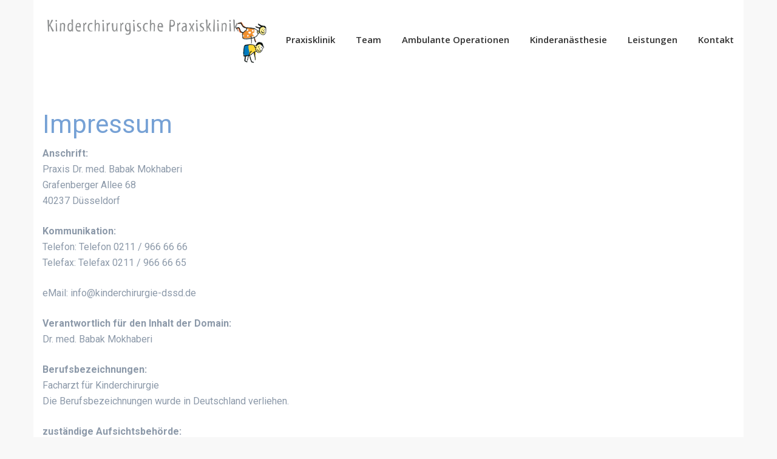

--- FILE ---
content_type: text/html; charset=UTF-8
request_url: http://kinderchirurgie-dssd.de/impressum/
body_size: 10659
content:
<!DOCTYPE html>
<!--[if IE 7]>
<html class="ie ie7" lang="de-DE">
<![endif]-->
<!--[if IE 8]>
<html class="ie ie8" lang="de-DE">
<![endif]-->
<!--[if !(IE 7) | !(IE 8)  ]><!-->
<html lang="de-DE">
<!--<![endif]-->
<head>
	<meta charset="UTF-8"/>
	<meta name="viewport" content="width=device-width, initial-scale=1">
	<!--[if IE]>
	<link rel="stylesheet" type="text/css" href="/all-ie-only.css">
	<![endif]-->
		<link rel="shortcut icon"
	href="http://kinderchirurgie-dssd.de/wp-content/uploads/fav.jpg"/><!-- favicon -->
		<link rel="profile" href="http://gmpg.org/xfn/11"/>
	<link rel="pingback" href="http://kinderchirurgie-dssd.de/xmlrpc.php"/>
		<!--[if lt IE 9]>
	<script src="http://kinderchirurgie-dssd.de/wp-content/themes/imedica/js/html5.js" type="text/javascript"></script>
	<![endif]-->
		<title>Impressum &#8211; Kinderchirurgie Düsseldorf</title>
<script type="text/javascript">var ajaxurl = "http://kinderchirurgie-dssd.de/wp-admin/admin-ajax.php"
var ajax_nonce = "5b42a7bdcd"</script><link rel="alternate" type="application/rss+xml" title="Kinderchirurgie Düsseldorf &raquo; Feed" href="http://kinderchirurgie-dssd.de/feed/" />
<link rel="alternate" type="application/rss+xml" title="Kinderchirurgie Düsseldorf &raquo; Kommentar-Feed" href="http://kinderchirurgie-dssd.de/comments/feed/" />
		<script type="text/javascript">
			window._wpemojiSettings = {"baseUrl":"https:\/\/s.w.org\/images\/core\/emoji\/72x72\/","ext":".png","source":{"concatemoji":"http:\/\/kinderchirurgie-dssd.de\/wp-includes\/js\/wp-emoji-release.min.js?ver=4.4.34"}};
			!function(e,n,t){var a;function i(e){var t=n.createElement("canvas"),a=t.getContext&&t.getContext("2d"),i=String.fromCharCode;return!(!a||!a.fillText)&&(a.textBaseline="top",a.font="600 32px Arial","flag"===e?(a.fillText(i(55356,56806,55356,56826),0,0),3e3<t.toDataURL().length):"diversity"===e?(a.fillText(i(55356,57221),0,0),t=a.getImageData(16,16,1,1).data,a.fillText(i(55356,57221,55356,57343),0,0),(t=a.getImageData(16,16,1,1).data)[0],t[1],t[2],t[3],!0):("simple"===e?a.fillText(i(55357,56835),0,0):a.fillText(i(55356,57135),0,0),0!==a.getImageData(16,16,1,1).data[0]))}function o(e){var t=n.createElement("script");t.src=e,t.type="text/javascript",n.getElementsByTagName("head")[0].appendChild(t)}t.supports={simple:i("simple"),flag:i("flag"),unicode8:i("unicode8"),diversity:i("diversity")},t.DOMReady=!1,t.readyCallback=function(){t.DOMReady=!0},t.supports.simple&&t.supports.flag&&t.supports.unicode8&&t.supports.diversity||(a=function(){t.readyCallback()},n.addEventListener?(n.addEventListener("DOMContentLoaded",a,!1),e.addEventListener("load",a,!1)):(e.attachEvent("onload",a),n.attachEvent("onreadystatechange",function(){"complete"===n.readyState&&t.readyCallback()})),(a=t.source||{}).concatemoji?o(a.concatemoji):a.wpemoji&&a.twemoji&&(o(a.twemoji),o(a.wpemoji)))}(window,document,window._wpemojiSettings);
		</script>
		<style type="text/css">
img.wp-smiley,
img.emoji {
	display: inline !important;
	border: none !important;
	box-shadow: none !important;
	height: 1em !important;
	width: 1em !important;
	margin: 0 .07em !important;
	vertical-align: -0.1em !important;
	background: none !important;
	padding: 0 !important;
}
</style>
<link rel='stylesheet' id='contact-form-7-css'  href='http://kinderchirurgie-dssd.de/wp-content/plugins/contact-form-7/includes/css/styles.css?ver=4.4.1' type='text/css' media='all' />
<link rel='stylesheet' id='rs-plugin-settings-css'  href='http://kinderchirurgie-dssd.de/wp-content/plugins/revslider/public/assets/css/settings.css?ver=5.1' type='text/css' media='all' />
<style id='rs-plugin-settings-inline-css' type='text/css'>
.tp-caption a{color:#ff7302;text-shadow:none;-webkit-transition:all 0.2s ease-out;-moz-transition:all 0.2s ease-out;-o-transition:all 0.2s ease-out;-ms-transition:all 0.2s ease-out}.tp-caption a:hover{color:#ffa902}.largeredbtn{font-family:"Raleway",sans-serif;font-weight:900; font-size:16px;line-height:60px;color:#fff !important;text-decoration:none;padding-left:40px;padding-right:80px;padding-top:22px;padding-bottom:22px;background:rgb(234,91,31); background:-moz-linear-gradient(top,rgba(234,91,31,1) 0%,rgba(227,58,12,1) 100%); background:-webkit-gradient(linear,left top,left bottom,color-stop(0%,rgba(234,91,31,1)),color-stop(100%,rgba(227,58,12,1))); background:-webkit-linear-gradient(top,rgba(234,91,31,1) 0%,rgba(227,58,12,1) 100%); background:-o-linear-gradient(top,rgba(234,91,31,1) 0%,rgba(227,58,12,1) 100%); background:-ms-linear-gradient(top,rgba(234,91,31,1) 0%,rgba(227,58,12,1) 100%); background:linear-gradient(to bottom,rgba(234,91,31,1) 0%,rgba(227,58,12,1) 100%); filter:progid:DXImageTransform.Microsoft.gradient( startColorstr='#ea5b1f',endColorstr='#e33a0c',GradientType=0 )}.largeredbtn:hover{background:rgb(227,58,12); background:-moz-linear-gradient(top,rgba(227,58,12,1) 0%,rgba(234,91,31,1) 100%); background:-webkit-gradient(linear,left top,left bottom,color-stop(0%,rgba(227,58,12,1)),color-stop(100%,rgba(234,91,31,1))); background:-webkit-linear-gradient(top,rgba(227,58,12,1) 0%,rgba(234,91,31,1) 100%); background:-o-linear-gradient(top,rgba(227,58,12,1) 0%,rgba(234,91,31,1) 100%); background:-ms-linear-gradient(top,rgba(227,58,12,1) 0%,rgba(234,91,31,1) 100%); background:linear-gradient(to bottom,rgba(227,58,12,1) 0%,rgba(234,91,31,1) 100%); filter:progid:DXImageTransform.Microsoft.gradient( startColorstr='#e33a0c',endColorstr='#ea5b1f',GradientType=0 )}.fullrounded img{-webkit-border-radius:400px;-moz-border-radius:400px;border-radius:400px}.tp-caption a{color:#ff7302;text-shadow:none;-webkit-transition:all 0.2s ease-out;-moz-transition:all 0.2s ease-out;-o-transition:all 0.2s ease-out;-ms-transition:all 0.2s ease-out}.tp-caption a:hover{color:#ffa902}.slider-txt{padding:5px 20px !important;  background-color:rgb(255,130,46) !important;  border-radius:5px !important}.wtchnow{border-radius:35px ; padding:12px 35px ; cursor:pointer !important;  background-color:#46E5F2 !important; font-size:22px ;  line-height:33px ;  font-weight:800; font-family:Lato !important; text-align:center;color:#fff }.wtchnow:hover{background-color:#44CDD8 !important}.tp-caption a{color:#ff7302;text-shadow:none;-webkit-transition:all 0.2s ease-out;-moz-transition:all 0.2s ease-out;-o-transition:all 0.2s ease-out;-ms-transition:all 0.2s ease-out}.tp-caption a:hover{color:#ffa902}.tp-caption a:hover{color:#ffa902}.tp-caption a{color:#ff7302;text-shadow:none;-webkit-transition:all 0.2s ease-out;-moz-transition:all 0.2s ease-out;-o-transition:all 0.2s ease-out;-ms-transition:all 0.2s ease-out}.tp-caption a:hover{color:#ffa902}.tp-caption a{color:#ff7302;text-shadow:none;-webkit-transition:all 0.2s ease-out;-moz-transition:all 0.2s ease-out;-o-transition:all 0.2s ease-out;-ms-transition:all 0.2s ease-out}.tp-caption a:hover{color:#ffa902}.itly{font-style:italic !important}
</style>
<link rel='stylesheet' id='timetable_sf_style-css'  href='http://kinderchirurgie-dssd.de/wp-content/plugins/timetable/style/superfish.css?ver=4.4.34' type='text/css' media='all' />
<link rel='stylesheet' id='timetable_style-css'  href='http://kinderchirurgie-dssd.de/wp-content/plugins/timetable/style/style.css?ver=4.4.34' type='text/css' media='all' />
<link rel='stylesheet' id='timetable_event_template-css'  href='http://kinderchirurgie-dssd.de/wp-content/plugins/timetable/style/event_template.css?ver=4.4.34' type='text/css' media='all' />
<link rel='stylesheet' id='timetable_responsive_style-css'  href='http://kinderchirurgie-dssd.de/wp-content/plugins/timetable/style/responsive.css?ver=4.4.34' type='text/css' media='all' />
<link rel='stylesheet' id='timetable_font_lato-css'  href='//fonts.googleapis.com/css?family=Lato%3A400%2C700&#038;ver=4.4.34' type='text/css' media='all' />
<link rel='stylesheet' id='imedica-dynamic-style-css'  href='http://kinderchirurgie-dssd.de/wp-content/themes/imedica/css/dynamic/imedica-dynamic-style.css?ver=4.4.34' type='text/css' media='all' />
<link rel='stylesheet' id='bsf-Defaults-css'  href='http://kinderchirurgie-dssd.de/wp-content/uploads/smile_fonts/Defaults/Defaults.css?ver=4.4.34' type='text/css' media='all' />
<link rel='stylesheet' id='style-css'  href='http://kinderchirurgie-dssd.de/wp-content/themes/imedica/style.css' type='text/css' media='all' />
<link rel='stylesheet' id='js_composer_front-css'  href='http://kinderchirurgie-dssd.de/wp-content/plugins/js_composer/assets/css/js_composer.min.css?ver=4.9.2' type='text/css' media='all' />
<link rel='stylesheet' id='redux-google-fonts-imedica_opts-css'  href='http://fonts.googleapis.com/css?family=Amatic+SC%3A400%2C700%7COpen+Sans%3A300%2C400%2C600%2C700%2C800%2C300italic%2C400italic%2C600italic%2C700italic%2C800italic%7CRoboto%3A100%2C300%2C400%2C500%2C700%2C900%2C100italic%2C300italic%2C400italic%2C500italic%2C700italic%2C900italic%7CSource+Sans+Pro%3A200%2C300%2C400%2C600%2C700%2C900%2C200italic%2C300italic%2C400italic%2C600italic%2C700italic%2C900italic&#038;ver=4.4.34' type='text/css' media='all' />
<style type='text/css' id='imedica-transparent-header-css'>
	.transparent_header ul.imd-contact-info li a,.transparent_header ul.top-social-link li a,.transparent_header ul.nav-menu > li a, 
	.transparent_header .navbar-static-top .imd-contact-info-wrap a.top-contact-info,.transparent_header .navbar-static-top ul.nav-menu li a,.transparent_header top-custom-html, .transparent_header .top-custom-html p,.transparent_header .site-navigation .current_page_item>a,.transparent_header ul.nav-menu li a {color: ;}
	.transparent_header #primary-navigation ul.nav-menu li.current_page_item>a:after {background : }.imedica_sticky_header .navbar-inverse.header-fixed { background: rgba(0,0,0,1);} .imedica_sticky_header .navbar-inverse.header-fixed a {    color: ;} .container,.imedica-row{ width: 1170px !important; max-width: 100% !important; } .kopf{    top: -50px; position: relative;}
h1,h2,h3,h4,h5,strong{    color: #76A1D5;}
.wpb_text_column .wpb_wrapper {
    padding: 0 25px;
}
.wpb_revslider_element {margin-bottom:0;}

ul.imd-social-menu li.search {display:none!important;}

@media screen and (max-width: 1200px)
{
ul.nav-menu li a {font-size: 13px;}
}

@media screen and (max-width: 900px)
{
ul.nav-menu li a {font-size: 11px;}
}

@media screen and (min-width: 768px) and (max-width: 991px)
{
.imd-box-layout .imedica-footer-area .imedica-row .imedica-container .imd-footer:nth-child(2){
display:none;
}
}</style>
<script type='text/javascript' src='http://kinderchirurgie-dssd.de/wp-includes/js/jquery/jquery.js?ver=1.11.3'></script>
<script type='text/javascript' src='http://kinderchirurgie-dssd.de/wp-includes/js/jquery/jquery-migrate.min.js?ver=1.2.1'></script>
<script type='text/javascript' src='http://kinderchirurgie-dssd.de/wp-content/plugins/revslider/public/assets/js/jquery.themepunch.tools.min.js?ver=5.1'></script>
<script type='text/javascript' src='http://kinderchirurgie-dssd.de/wp-content/plugins/revslider/public/assets/js/jquery.themepunch.revolution.min.js?ver=5.1'></script>
<script type='text/javascript' src='http://kinderchirurgie-dssd.de/wp-content/plugins/Ultimate_VC_Addons/assets/min-js/ultimate-params.min.js?ver=3.15.1'></script>
<script type='text/javascript' src='http://kinderchirurgie-dssd.de/wp-content/plugins/Ultimate_VC_Addons/modules/../assets/min-js/slick.min.js?ver=3.15.1'></script>
<script type='text/javascript' src='http://kinderchirurgie-dssd.de/wp-content/themes/imedica/js/appear.js'></script>
<script type='text/javascript' src='http://kinderchirurgie-dssd.de/wp-content/themes/imedica/vc_templates/js/jquery.bxslider.min.js?ver=4.4.34'></script>
<link rel='https://api.w.org/' href='http://kinderchirurgie-dssd.de/wp-json/' />
<link rel="EditURI" type="application/rsd+xml" title="RSD" href="http://kinderchirurgie-dssd.de/xmlrpc.php?rsd" />
<link rel="wlwmanifest" type="application/wlwmanifest+xml" href="http://kinderchirurgie-dssd.de/wp-includes/wlwmanifest.xml" /> 
<meta name="generator" content="WordPress 4.4.34" />
<link rel="canonical" href="http://kinderchirurgie-dssd.de/impressum/" />
<link rel='shortlink' href='http://kinderchirurgie-dssd.de/?p=1803' />
<link rel="alternate" type="application/json+oembed" href="http://kinderchirurgie-dssd.de/wp-json/oembed/1.0/embed?url=http%3A%2F%2Fkinderchirurgie-dssd.de%2Fimpressum%2F" />
<link rel="alternate" type="text/xml+oembed" href="http://kinderchirurgie-dssd.de/wp-json/oembed/1.0/embed?url=http%3A%2F%2Fkinderchirurgie-dssd.de%2Fimpressum%2F&#038;format=xml" />
		<style type="text/css">.recentcomments a{display:inline !important;padding:0 !important;margin:0 !important;}</style>
		<meta name="generator" content="Powered by Visual Composer - drag and drop page builder for WordPress."/>
<!--[if lte IE 9]><link rel="stylesheet" type="text/css" href="http://kinderchirurgie-dssd.de/wp-content/plugins/js_composer/assets/css/vc_lte_ie9.min.css" media="screen"><![endif]--><!--[if IE  8]><link rel="stylesheet" type="text/css" href="http://kinderchirurgie-dssd.de/wp-content/plugins/js_composer/assets/css/vc-ie8.min.css" media="screen"><![endif]--><meta name="generator" content="Powered by Slider Revolution 5.1 - responsive, Mobile-Friendly Slider Plugin for WordPress with comfortable drag and drop interface." />
<noscript><style type="text/css"> .wpb_animate_when_almost_visible { opacity: 1; }</style></noscript></head>
<body class="page page-id-1803 page-template-default imedica_appear_animation imedica_margin_fix wpb-js-composer js-comp-ver-4.9.2 vc_responsive">
			<div id="page" class="container imd-box-layout" style="width:1170px;">
			<!-- Fixed navbar -->
	<header class="site-header-main">
		<!-- blog-masthead -->
<div class="row navbar-inverse1 navbar-fixed-top1 header-default" role="navigation">
	<div class="imedica-row">
		<div class="container imedica-container">
			<div class="header-main col-lg-12 col-md-12 col-sm-12">
				<div class="site-heading col-lg-4 col-md-4 col-sm-3 col-xs-4">
					<div class="site-title">
																					<h1 class="hide">Kinderchirurgie Düsseldorf</h1> 
														<a class="site-logo-img" href="http://kinderchirurgie-dssd.de/"
								title="Kinderchirurgie Düsseldorf" rel="home"><img
								src="http://kinderchirurgie-dssd.de/wp-content/uploads/Logo-Schrift.png"
								alt="Kinderchirurgie Düsseldorf"/></a>
												</div>
				</div>
				<div class="imd-mobile-menu-buttos col-sm-8 col-xs-8">
										<!-- social button -->
											<div class="imd-button-wrap">
							<button class="menu-toggle-imd-top-social icon-rocket">
								<i class="fa fa-phone" ></i>
							</button>
						</div>
					
					<!-- main menu toggle -->
					<div class="imd-button-wrap">
						<button class="menu-toggle">
							<i class="fa fa-bars" ></i>
						</button>
					</div>
				</div>
				<!-- top mobile social menu -->
				
									<div class="row imd-mobile-social-menu">
						<ul class="imd-social-menu">
															<li class="imd-phno">
									<div class="imd-social-icon-wrap"><i class="fa fa-phone"></i></div>
									<a href="tel:0211 / 966 66 66"
										class="top-contact-info">0211 / 966 66 66</a></li>
																																						<li class="imd-email-id">
											<div class="imd-social-icon-wrap"><i class="fa fa-envelope-o"></i></div>
											<a href="mailto:i&#110;%66%6f&#64;k%69%6e&#100;&#101;&#114;c%68%69ru%72g&#105;&#101;-&#100;&#115;%73&#100;.d%65"
												class="top-contact-info">&#105;&#110;f&#111;&#64;&#107;&#105;nd&#101;&#114;c&#104;&#105;&#114;&#117;&#114;gi&#101;&#45;&#100;&#115;s&#100;.d&#101;</a></li>
																																																																									<li class="search">
																		<div class="imd-social-icon-wrap"><i class="fa fa-search"></i></div>
																		<form class="search" action="http://kinderchirurgie-dssd.de/" method="get">
	<fieldset>
		<span class="text"><input name="s" class="imd-search" type="text" value=""
		                          placeholder="Search ..."/></span>
		<button class="button search-submit"><i class="fa fa-search"></i></button>
	</fieldset>
</form>																	</li>
																																	</ul>
															</div>
																		<!-- top menu mobile -->
				<div class="row mobile-top-menu">
										<nav id="primary-navigation" class="site-navigation primary-navigation col-md-8 col-lg-8 col-sm-9"
					     role="navigation">
					     <div class="menu-primary-container"><ul id="menu-primary" class="nav-menu"><li id="menu-item-1597" class="menu-item menu-item-type-post_type menu-item-object-page menu-item-1597"><a href="http://kinderchirurgie-dssd.de/praxisklinik/" >Praxisklinik</a></li>
<li id="menu-item-1598" class="menu-item menu-item-type-post_type menu-item-object-page menu-item-1598"><a href="http://kinderchirurgie-dssd.de/team/" >Team</a></li>
<li id="menu-item-1616" class="menu-item menu-item-type-post_type menu-item-object-page menu-item-1616"><a href="http://kinderchirurgie-dssd.de/ambulante-operationen/" >Ambulante Operationen</a></li>
<li id="menu-item-1601" class="menu-item menu-item-type-post_type menu-item-object-page menu-item-1601"><a href="http://kinderchirurgie-dssd.de/kinderanaesthesie/" >Kinderanästhesie</a></li>
<li id="menu-item-1603" class="menu-item menu-item-type-post_type menu-item-object-page menu-item-1603"><a href="http://kinderchirurgie-dssd.de/leistungen/" >Leistungen</a></li>
<li id="menu-item-1604" class="menu-item menu-item-type-post_type menu-item-object-page menu-item-1604"><a href="http://kinderchirurgie-dssd.de/kontakt/" >Kontakt</a></li>
</ul></div>					</nav>
				</div>
				<!-- mobile-top-menu -->
			</div>
		</div>
		<!-- row -->
	</div>
</div>
				</header>
				<div class="theme-showcase" role="main">
					<div class="">
	<div class="imedica-row">
	<div class="container imedica-container">
				<div id="primary" class="site-content col-xs-12 col-sm-12 col-md-12 col-lg-12 full"
		     style="">
			<div id="content" role="main">
									<article id="post-1803" class="post-1803 page type-page status-publish hentry">
	<header class="entry-header">
								</header>
	<div class="entry-content">
		<h1>Impressum</h1>
<p><b>Anschrift: </b><br />
Praxis Dr. med. Babak Mokhaberi<br />
Grafenberger Allee 68<br />
40237 Düsseldorf</p>
<p><b>Kommunikation: </b><br />
Telefon: Telefon 0211 / 966 66 66<br />
Telefax: Telefax 0211 / 966 66 65</p>
<p>eMail: info@kinderchirurgie-dssd.de</p>
<p><b>Verantwortlich für den Inhalt der Domain: </b><br />
Dr. med. Babak Mokhaberi</p>
<p><b>Berufsbezeichnungen:</b><br />
Facharzt für Kinderchirurgie<br />
Die Berufsbezeichnungen wurde in Deutschland verliehen.</p>
<p><b>zuständige Aufsichtsbehörde: </b><br />
zuständige Ärztekammer:<br />
Ärztekammer Nordrhein</p>
<p><b>Disclaimer:</b> Auf Inhalte der Webseiten, auf die evtl. von meinen Seiten aus hingewiesen oder verlinkt wird, habe ich keinen Einfluss und kann daher auch für deren Inhalt keine Verantwortung übernehmen.</p>
			</div>
	<!-- .entry-content -->
	<footer class="entry-meta">
		<div class="imedica-row">
					</div>
	</footer>
	<!-- .entry-meta -->
</article><!-- #post -->
												</div>
			<!-- #content -->
		</div>
		<!-- #primary -->
			</div>
	<!-- </div> -->
	<!-- second container primary -->
</div>
<!-- .row -->
</div>
<!-- .container -->
</div>
<!-- .theme-showcase -->
<!-- #main .wrapper -->
<footer id="colophon" class="site-footer" role="contentinfo">
	<div class="footerpadding"></div>
	
	
		<div class="row imedica-footer-area">
			<div class="imedica-row widget-area">
				<div class="container imedica-container">
					<div class="col-lg-4 col-md-4 col-sm-6 col-xs-12 imd-footer"><aside id="imd_address-widget-2" class="widget imd_address"><h3 class="widget-title">Adresse</h3>		<div class="address clearfix">
			<address class="widget-address">
									<div class="col-xs-12 no-pad"><span class="icon-wrap col-sm-1"><i
								class="fa fa-globe address-icons"></i></span><span
							class="address-meta col-sm-11">Dr.med Babak Mokhaberi <br />
Grafenberger Allee 68<br />
D-40237 Düsseldorf <br />
 </span></div>    									<div class="col-xs-12 no-pad"><span class="icon-wrap col-sm-1"><i
								class="fa fa-phone address-icons"></i></span><span
							class="address-meta col-sm-11"><a href="tel:+02119666666" >0211 / 966 66 66 </a></span></div>    									<div class="col-xs-12 no-pad"><span class="icon-wrap col-sm-1"><i
								class="fa fa-file address-icons"></i></span><span
							class="address-meta col-sm-11">0211 / 966 66 65</span></div>    									<div class="col-xs-12 no-pad"><span class="icon-wrap col-sm-1"><i
								class="fa fa-envelope address-icons"></i></span><span
							class="address-meta col-sm-11"><a href="mailto:&#105;n&#102;&#111;&#64;ki&#110;&#100;e&#114;c&#104;&#105;rur&#103;i&#101;&#45;d&#115;&#115;d.&#100;e" >&#105;nfo&#64;&#107;i&#110;d&#101;&#114;c&#104;&#105;r&#117;rgie-&#100;s&#115;d&#46;de</a></span></div>    			</address>
		</div>
		</aside>		</div><div class="col-lg-4 col-md-4 col-sm-6 col-xs-12 imd-footer"><aside id="text-4" class="widget widget_text"><h3 class="widget-title">ÖFFNUNGZEITEN</h3>			<div class="textwidget"><div class="col-xs-4" style="padding:0;max-width:105px;">
Monntag</br>
Dienstag</br>
Mittwoch</br>
Donnerstag</br>
Freitag
</div>
<div class="col-xs-8" style="padding:0;">
9-12 und 14-17 Uhr</br>
9-12 und 14-17 Uhr</br>
9-12 Uhr</br>
9-12 und 14-17 Uhr</br>
9-12 Uhr
<div></div>
		</aside>		</div><div class="col-lg-4 col-md-4 col-sm-6 col-xs-12 imd-footer"><aside id="nav_menu-3" class="widget widget_nav_menu"><h3 class="widget-title">Site-Map</h3><div class="menu-footer-menu-container"><ul id="menu-footer-menu" class="menu"><li id="menu-item-1807" class="menu-item menu-item-type-post_type menu-item-object-page menu-item-1807"><a href="http://kinderchirurgie-dssd.de/praxisklinik/">Praxisklinik</a></li>
<li id="menu-item-1808" class="menu-item menu-item-type-post_type menu-item-object-page menu-item-1808"><a href="http://kinderchirurgie-dssd.de/team/">Team</a></li>
<li id="menu-item-1809" class="menu-item menu-item-type-post_type menu-item-object-page menu-item-1809"><a href="http://kinderchirurgie-dssd.de/ambulante-operationen/">Ambulante Operationen</a></li>
<li id="menu-item-1810" class="menu-item menu-item-type-post_type menu-item-object-page menu-item-1810"><a href="http://kinderchirurgie-dssd.de/kinderanaesthesie/">Kinderanästhesie</a></li>
<li id="menu-item-1811" class="menu-item menu-item-type-post_type menu-item-object-page menu-item-1811"><a href="http://kinderchirurgie-dssd.de/leistungen/">Leistungen</a></li>
<li id="menu-item-1812" class="menu-item menu-item-type-post_type menu-item-object-page menu-item-1812"><a href="http://kinderchirurgie-dssd.de/kontakt/">Kontakt</a></li>
<li id="menu-item-1816" class="menu-item menu-item-type-post_type menu-item-object-page current-menu-item page_item page-item-1803 current_page_item menu-item-1816"><a href="http://kinderchirurgie-dssd.de/impressum/">Impressum</a></li>
<li id="menu-item-1834" class="menu-item menu-item-type-post_type menu-item-object-page menu-item-1834"><a href="http://kinderchirurgie-dssd.de/datenschutzerklaerung/">Datenschutzerklärung</a></li>
</ul></div></aside>		</div>				</div>
				<!--/.nav-collapse -->
			</div>
		</div>
		
				<div class="row site-info-bar">
			<div class="footer-siteinfo-wrapper col-md-12 col-sm-12 col-xs-12">
				<div class="small-footer-seperator"></div>
				<div class="imedica-row">
					<div class="imedica-container">
										<div class="top-custom-html col-md-6 col-sm-6 col-xs-12 small-footer-left">
					Copyright © 2016 <a href="/">Dr. Babak Mokhaberi</a>. 				</div>
									</div>
				</div>
			</div>
		</div>
				<!-- imedica-row -->	
			
</footer>
<!-- #colophon -->
</div>
	<div class="imd-scroll-top">
		<i class="fa fa-angle-up"></i>
	</div>
<!-- #page -->

	<script id="imedica-masonry-script" type="text/javascript">
		// Apply Masonry Effect To Blog
		jQuery(window).load(function () {
			setTimeout(function () {
				jQuery('.blog-grid-masonry').masonry('reload');
			}, 500);
		});
		jQuery(document).ready(function () {
			jQuery('.blog-default-wrapper, .blog-medium-image-wrapper, .blog-grid-masonry .post-item').each(function () {
				jQuery(this).css({
					opacity: '1',
					visibility: 'visible'
				});
				if (jQuery(this).attr('data-animate')) {
					var animationName = jQuery(this).attr('data-animate');
					var animationDuration = "duration-" + jQuery(this).attr('data-animation-duration');
					var animationDelay = "delay-" + jQuery(this).attr('data-animation-delay');
					jQuery(this).bsf_appear(function () {
						var $this = jQuery(this);
						$this.addClass('animated').addClass(animationName);
						$this.addClass('animated').addClass(animationDuration);
						$this.addClass('animated').addClass(animationDelay);
					});
				}
			});
			jQuery('.blog-grid-masonry').imagesLoaded(function () {
				jQuery('.blog-grid-masonry').masonry({
					columnWidth: '.post-item',
					itemSelector: '.post-item',
					transitionDuration: 0
				});
			});
					});
	</script>
						<style type="text/css">
						/*li.opn-active-menu {
						    background: rgb(241, 241, 241) !important;
						}
						li.opn-active-menu a {
						    color: #333 !important;
						}*/
					</style>
					<script type="text/javascript">

						/*
						 * 	- 	Add VC_Row classes [with - support theme]
						 *  - 	Add Active Menu class
						 *-------------------------------------------------------------*/
						;(function ( $, window, undefined ) {
							var pluginName = 'OPN_Scroll',
							    document = window.document,
							    defaults = {
									vc_version: parseFloat('4.9.2'),
									activeItem: 'opn_active_menu',
									rowClass: 'vc_row',
									inc_class: 'a[href*=#]',
									ex_class: '.imd_tour_link a, .ult_tab_li a, .bx-pager a, .ui-tabs-anchor, .vc_tta-panel-title a, .vc_tta-tab a, .vc_tta-panel, .ui-title',
									active: '',
									firstItem: false,
							    };

							function opn( element, options ) {
							  this.element = element;
							  this.options = $.extend( {}, defaults, options) ;
							  this._defaults = defaults;
							  this._name = pluginName;
							  this.init();
							}
						  	opn.prototype.init = function () {
							    var self 		= this,
							    	p 			= self._defaults,
							    	ac 			= p.activeItem,
							    	includes 	= p.inc_class;

							    //	Add active class
							    $( includes ).bind('click touchstart', function(){
									$(this).parent('li').siblings().removeClass( ac );
									$(this).parent('li').addClass( ac );
								});

								if(typeof p.rowClass != 'undefined' && p.rowClass != null) {

									//	Add THEME Support for VC ROW ID from OPN
							        $('.opn-row-pre-element').each(function(index, el) {
									    var id = $(el).attr('data-id');
									    var gutter = $(el).attr('data-gutter');
									    var opn_enable_overlay = $(el).attr('data-opn_enable_overlay') || '';
									    var opn_hide_navigation = $(el).attr('data-opn_hide_navigation') || '';

									    //	set VC row class from user
									    var $row = $(el).prevAll('.'+p.rowClass+':first');

									    $row.attr('data-op-gutter', gutter);
									    $row.attr('data-opn_enable_overlay', opn_enable_overlay);
									    $row.attr('data-opn_hide_navigation', opn_hide_navigation);
									    if (id != '') {
									    	//	Add ID for VC version <= 4.4
									    	/*if( parseFloat(p.vc_version) <= parseFloat(4.4) ) {*/
									    		//	Check VC version 4.5 set ROW ID
									    		//	if not found set OPN ID for row.

									    		/* 	Does not check VC version or Row has ID.
									    		 * 	Add ID for row Either VC or OPN.
									    		 * 	To fix theme ID's issue.
									    		 *------------------------------------------------------------*/
									    		var hasID = $row.attr('id') || '';
									    		if(hasID === 'undefined' || hasID === null || hasID==='') {
										        	$row.attr('id', id);
									    		}
									    	/*}*/
									    }
									    $(el).remove();
									});

							        //  Apply for 1 Scroll
									setTimeout(function(){
										$('.'+p.rowClass).each( function(index, elem) {
											var id = $(elem).attr('id') || null;
											if(typeof id!= 'undefined' && id != null) {

							                    // 	Get fist Item
							                    if( p.firstItem == false ) {
							                    	p.firstItem = id;
							                    	$('#'+p.firstItem).addClass('opn-active');
							                    	$('#'+p.firstItem).parent().addClass('opn-row-container');
							                    }
											}
										});
							        },700);
								}
	  						};
							$.fn[pluginName] = function ( options ) {
								return this.each(function () {
									if (!$.data(this, 'plugin_' + pluginName)) {
										$.data(this, 'plugin_' + pluginName, new opn( this, options ));
									}
								});
							}
							$(document).ready(function() {

								$('body').OPN_Scroll();

								//	on Visit Scroll to # link
								var opn_jump = function(e)
						        {
						        	var target = 'undefined';

						            if (e)
						            {
						                e.preventDefault();
						                if( !$(this).hasClass('.imd_tour_link a, .ult_tab_li a, .bx-pager a, .ui-tabs-anchor, .vc_tta-panel-title a, .vc_tta-tab a, .vc_tta-panel, .ui-title') ) {
						                	target = $(this).attr("href");
						                }
						            } else
						            {
						                target = location.hash;
						            }
						            if (typeof target === 'undefined' || target === '')
						                return false;
						            var gutter = $(target).attr('data-op-gutter');
						            if (typeof gutter === 'undefined')
						                gutter = 0;

						            $(target).animatescroll({
						                scrollSpeed: 1000,
						                easing: 'easeOutQuad',
						                padding: gutter
						            });
						            location.hash = target;
						            $(window).load(function(){
						                setTimeout(function(){
						                     $(target).animatescroll({
						                        scrollSpeed: 1000,
						                        easing: 'easeOutQuad',
						                        padding: gutter
						                    });
						                },500);
						            });
						        }

                                opn_jump();

                                //  Add EXCLUDE - Classes & ID's
                                $('.imd_tour_link a, .ult_tab_li a, .bx-pager a, .ui-tabs-anchor, .vc_tta-panel-title a, .vc_tta-tab a, .vc_tta-panel, .ui-title').addClass('opn-exclude');

                                /*
                                 *  on Click / Touch
                                 *--------------------------------------------------------*/
                                // For menu it will works
                                $("a[href*=#]").bind('click touchstart', function(){
                                	//	Exclude Anchors who has class - '.opn-exclude'
					        		if( !$(this).hasClass('opn-exclude') ) {
	                                    if (location.pathname.replace(/\/$/, '') == this.pathname.replace(/\/$/, '') && location.hostname == this.hostname) {
	                                        var target  = $(this.hash);
	                                        var hasHash = this.hash;
	                                        if(typeof hasHash != 'undefined' && hasHash != null && hasHash != '') {
		                                        target = target.length ? target : $('[name=' + hasHash.slice(1) + ']');
		                                        if (target.length) {
		                                            var id = hasHash.slice(1);
		                                            var gutter = $('#' + id).attr('data-op-gutter') || 0;

		                                            $('#' + id).animatescroll({
		                                                scrollSpeed: 1000,
		                                                easing: "easeOutQuad",
		                                                padding: gutter
		                                            });
		                                            return false;
		                                        }
	                                        }
	                                    }
	                              	}
                                });

							});

					        $(document).on('click touchstart', "a[href*=#]", function(e) {
					        	//	Exclude Anchors who has class - '.opn-exclude'
					        	if( !$(this).hasClass('opn-exclude') ) {
							        if (location.pathname.replace(/\/$/, '') == this.pathname.replace(/\/$/, '') && location.hostname == this.hostname) {
							            var target  = $(this.hash);
	                                    var hasHash = this.hash;
	                                    if(typeof hasHash != 'undefined' && hasHash != null && hasHash != '') {
								            target = target.length ? target : $('[name=' + this.hash.slice(1) + ']');
								            if (target.length) {

								            	var scroll_speed = 1000;
								                var scroll_effect = "easeOutQuad";
								                var id = this.hash.slice(1);
								                // Above settings works JUST for - One Page Navigator - Menu
								                var i = p = '';
								                $('.opn_fixed .opn_list').each(function(index, element) {
								                    var anch = $(element).find('a');
								                    anch.each(function(ind, elm) {
								                        var a = $(elm).attr('href');

								                        if(typeof a !== 'undefined' && a != null) {
								                            ind = a.split('#')[1];
								                            if(id == ind) {
								                                p = $(elm).parent().parent();
								                                scroll_speed = p.attr('data-scroll_speed') || 1000;
								                                scroll_effect = p.attr('data-scroll_effect') || "easeOutQuad";
								                            }
								                        }
								                    });
								                });

								                var gutter = $('#' + id).attr('data-op-gutter') || 0;
								                scroll_speed = parseInt(scroll_speed);

								                $('#' + id).animatescroll({
								                    scrollSpeed: scroll_speed,
								                    easing: scroll_effect,
								                    padding: gutter
								                });
								                return false;
								            }
								    	}
							        }
							    }
						    });

						}(jQuery, window));
					</script>
			<script type='text/javascript' src='http://kinderchirurgie-dssd.de/wp-content/plugins/contact-form-7/includes/js/jquery.form.min.js?ver=3.51.0-2014.06.20'></script>
<script type='text/javascript'>
/* <![CDATA[ */
var _wpcf7 = {"loaderUrl":"http:\/\/kinderchirurgie-dssd.de\/wp-content\/plugins\/contact-form-7\/images\/ajax-loader.gif","recaptchaEmpty":"Stelle sicher, dass Du kein Roboter bist.","sending":"Senden ..."};
/* ]]> */
</script>
<script type='text/javascript' src='http://kinderchirurgie-dssd.de/wp-content/plugins/contact-form-7/includes/js/scripts.js?ver=4.4.1'></script>
<script type='text/javascript' src='http://kinderchirurgie-dssd.de/wp-includes/js/jquery/ui/core.min.js?ver=1.11.4'></script>
<script type='text/javascript' src='http://kinderchirurgie-dssd.de/wp-includes/js/jquery/ui/widget.min.js?ver=1.11.4'></script>
<script type='text/javascript' src='http://kinderchirurgie-dssd.de/wp-includes/js/jquery/ui/tabs.min.js?ver=1.11.4'></script>
<script type='text/javascript' src='http://kinderchirurgie-dssd.de/wp-content/plugins/timetable/js/jquery.ba-bbq.min.js?ver=4.4.34'></script>
<script type='text/javascript' src='http://kinderchirurgie-dssd.de/wp-content/plugins/timetable/js/jquery.carouFredSel-6.2.1-packed.js?ver=4.4.34'></script>
<script type='text/javascript' src='http://kinderchirurgie-dssd.de/wp-content/plugins/timetable/js/timetable.js?ver=4.4.34'></script>
<script type='text/javascript' src='http://kinderchirurgie-dssd.de/wp-includes/js/masonry.min.js?ver=3.1.2'></script>
<script type='text/javascript' src='http://kinderchirurgie-dssd.de/wp-includes/js/jquery/jquery.masonry.min.js?ver=3.1.2'></script>
<script type='text/javascript'>
/* <![CDATA[ */
var imd_ajax = {"ajax_url":"http:\/\/kinderchirurgie-dssd.de\/wp-admin\/admin-ajax.php"};
/* ]]> */
</script>
<script type='text/javascript' src='http://kinderchirurgie-dssd.de/wp-content/themes/imedica/js/retina.min.js'></script>
<script type='text/javascript' src='http://kinderchirurgie-dssd.de/wp-content/themes/imedica/js/lib/smooth-scroll.js'></script>
<script type='text/javascript' src='http://kinderchirurgie-dssd.de/wp-content/themes/imedica/js/jquery.justifiedGallery.min.js'></script>
<script type='text/javascript' src='http://kinderchirurgie-dssd.de/wp-content/themes/imedica/js/bootstrap.min.js'></script>
<script type='text/javascript'>
/* <![CDATA[ */
var imd_ajax = {"ajax_url":"http:\/\/kinderchirurgie-dssd.de\/wp-admin\/admin-ajax.php"};
/* ]]> */
</script>
<script type='text/javascript' src='http://kinderchirurgie-dssd.de/wp-content/themes/imedica/js/custom.js'></script>
<script type='text/javascript' src='http://kinderchirurgie-dssd.de/wp-content/themes/imedica/js/jquery.colorbox-min.js'></script>
<script type='text/javascript' src='http://kinderchirurgie-dssd.de/wp-content/themes/imedica/js/slick.min.js'></script>
<script type='text/javascript' src='http://kinderchirurgie-dssd.de/wp-content/themes/imedica/vc_templates/js/imedica-buttons.js'></script>
<script type='text/javascript' src='http://kinderchirurgie-dssd.de/wp-content/themes/imedica/vc_templates/js/imedica_feature_box.js'></script>
<script type='text/javascript' src='http://kinderchirurgie-dssd.de/wp-content/themes/imedica/vc_templates/js/imedica_info_box.js'></script>
<script type='text/javascript' src='http://kinderchirurgie-dssd.de/wp-includes/js/wp-embed.min.js?ver=4.4.34'></script>
</body></html>

--- FILE ---
content_type: text/javascript
request_url: http://kinderchirurgie-dssd.de/wp-content/themes/imedica/js/custom.js
body_size: 41533
content:
(function ($) {
    "use strict";
    jQuery(window).load(function () {
        var anchor = '.mobile-top-menu ul.nav-menu > li.menu-item-has-children';
        jQuery(anchor).prepend('<b class="caret"><i class="fa fa-fw"></i></b>');
        if (navigator.userAgent.match(/(iPod|iPhone|iPad)/)) {
            jQuery('.mobile-top-menu ul.nav-menu li.menu-item-has-children b.caret').on('touchend', function() {
                jQuery(this).parent().toggleClass('open');
            });
            jQuery('.mobile-top-menu .primary-navigation .nav-menu li a').on('touchend', function() {
                var el = jQuery(this);
                var link = el.attr('href');
                window.location = link;
            });
        } else {
            jQuery('.mobile-top-menu ul.nav-menu li.menu-item-has-children b.caret').on('click', function () {
                jQuery(this).parent().toggleClass('open');
            });
        }        
    });
    jQuery(window).resize(function () {
        jQuery(".ult-carousel-wrapper").each(function () {
            var $this = jQuery(this);
            if ($this.hasClass("ult_full_width")) {
                $this.removeAttr("style");
                var w = jQuery("html").outerWidth();
                var cw = $this.width();
                var left = (w - cw) / 2;
                $this.css({"position": "relative", "left": "-" + left + "px", "width": w + "px"});
            }
        });
    });
    jQuery(document).ready(function () {
        // Post Like
        jQuery("body").on("click", ".post-like a", function () {
            var heart = jQuery(this);
            var post_id = heart.data("post_id");
            jQuery.ajax({
                type: "post",
                url: ajaxurl,
                data: "action=post-like&nonce=" + ajax_nonce + "&imedica_post_like=&post_id=" + post_id,
                success: function (count) {
                    if (count.indexOf("already") !== -1) {
                        var lecount = count.replace("already", "");
                        if (lecount == 0) {
                            var lecount = "Like";
                        }
                        heart.children(".like").removeClass("pastliked").addClass("disliked").html("<i class='fa fa-heart'></i>");
                        heart.children(".count").removeClass("liked").addClass("disliked").text(lecount);
                    } else {
                        jQuery(".post-like.postid-" + post_id).html('<span class="like prevliked"><i class="fa fa-heart"></i></span> <span class="count alreadyliked">' + count + '</span>');
                    }
                }
            });
            return false;
        });
        jQuery(".ult-carousel-wrapper").each(function () {
            var $this = jQuery(this);
            if ($this.hasClass("ult_full_width")) {
                var w = jQuery("html").outerWidth();
                var cw = $this.width();
                var left = (w - cw) / 2;
                $this.css({
                    "position": "relative",
                    "left": "-" + left + "px",
                    "width": w + "px"
                });
            }
        });
        /*Scroll to top*/
        var h = jQuery("header.site-header-main").outerHeight();
        jQuery(window).scroll(function () {
            if (jQuery(this).scrollTop() > h + 100) {
                jQuery('.imd-scroll-top').fadeIn();
            } else {
                jQuery('.imd-scroll-top').fadeOut();
            }
        });
        //Click event to scroll to top
        jQuery('.imd-scroll-top').click(function () {
            jQuery('html, body').animate({
                scrollTop: 0
            }, 800);
            return false;
        });
        // Apply lightbox to images
        jQuery('#page').find('a.imedica-lightbox').colorbox({
            maxWidth: '80%',
            maxHeight: '90%',
            rel: 'imedica-lightbox',
            opacity: 0.8,
            transition: 'elastic',
            current: ''
        });
    });
    jQuery(window).load(function () {
        var main_header = jQuery('.navbar-inverse1.header-default .site-navigation.primary-navigation ul.nav-menu > li > a');
        var stickyMenuList = jQuery('.navbar-inverse.header-default .site-navigation.primary-navigation ul.nav-menu > li > a');
        var title = jQuery('.navbar-inverse1.header-default div.header-main .site-heading').outerHeight();
        var stickyLogoHt = jQuery('.navbar-inverse.header-default div.header-main .site-title').outerHeight();
        var windowWidth = jQuery(window).width();
        if (windowWidth >= 783) {
            main_header.css({
                'line-height': title + 'px'
            });
            stickyMenuList.css({
                'line-height': stickyLogoHt + 'px'
            });
            jQuery('.menu-search-default-head').css({
                'line-height': title + 'px'
            }); 
            if ( jQuery('.navbar-inverse1').hasClass('header-default') ) {
                menuLineheight( title );
            };           
        } else {
            main_header.removeAttr('style');
        }
        var header_fixed = jQuery('.header-fixed').outerHeight() * 2;
        jQuery('.header-fixed').css('top', '-' + (header_fixed + 20) + 'px');
        var hPos = jQuery('.site-header-main').height();
        var b = document.body;
        var e = document.documentElement;
        var left = parseFloat(window.pageXOffset || b.scrollLeft || e.scrollLeft);
        var top = parseFloat(window.pageYOffset || b.scrollTop || e.scrollTop);
        var main_header = jQuery('.header-main').outerHeight();        
        if (hPos < (top - main_header)) {
            jQuery('.header-fixed').css('top', '0px');
        } else {
            jQuery('.header-fixed').css('top', '-' + header_fixed + 'px');
        }
    });
    jQuery(window).resize(function (event) {
        var main_header = jQuery('.header-default .site-navigation.primary-navigation ul.nav-menu > li > a');
        var stickyMenuList = jQuery('.navbar-inverse.header-default .site-navigation.primary-navigation ul.nav-menu > li > a');
        var title = jQuery('.header-default div.header-main .site-heading').outerHeight();
        var stickyLogoHt = jQuery('.navbar-inverse.header-default div.header-main .site-title').outerHeight();
        var windowWidth = jQuery(window).width();
        if (windowWidth >= 768) {
            main_header.css({'line-height': title + 'px'});
            stickyMenuList.css({'line-height': stickyLogoHt + 'px'});
            if ( jQuery('.navbar-inverse1').hasClass('header-default') ) {
                menuLineheight( title );
            };  
        } else {
            main_header.css('line-height', 'inherit');
        }
    });
    // Fixed header
    jQuery(window).scroll(function () {
        var hPos = jQuery('.site-header-main').height();
        var b = document.body;
        var e = document.documentElement;
        var left = parseFloat(window.pageXOffset || b.scrollLeft || e.scrollLeft);
        var top = parseFloat(window.pageYOffset || b.scrollTop || e.scrollTop);
        var main_header = jQuery('.header-main').outerHeight();
        var header_fixed = jQuery('.header-fixed').outerHeight() * 2;
        if (hPos < (top - main_header)) {
            jQuery('.header-fixed').css('top', '0px');
        } else {
            jQuery('.header-fixed').css('top', '-' + header_fixed + 'px');
        }
    });
    jQuery(window).load(function () {
        var parentList = 'ul.nav-menu li';
        jQuery(parentList).hover(function () {
            var subMenuOffset = jQuery(this).children('ul').offset();
            var pageMargin = jQuery('#page').css('margin-right').replace("px", "");
            if (subMenuOffset) {
                var distance = jQuery(window).width() - (subMenuOffset.left + jQuery(this).children('ul').width()) - pageMargin;
                if (distance < 0) {
                    jQuery(this).addClass('left_align');
                }
            }
            ;
        });
    })
    /*Price List js*/
    jQuery(document).ready(function () {
        var listElemWrap = jQuery('.imd-price-list-element-wrap');
        var listIconWrap = jQuery('.imd-price-list-element-wrap .imd-price-list-icon-wrap i');
        var elemHvColor = jQuery(listElemWrap, this).data('hv-color');
        var elemColor = jQuery(listElemWrap, this).data('color');
        var iconClr = jQuery(listIconWrap).data('icn-clr');
        var iconHvClr = jQuery(listIconWrap).data('icn-hv-clr');
        var icnBkClr = jQuery(listIconWrap).data('icn-bk-clr');
        var icnBkHvClr = jQuery(listIconWrap).data('icn-bk-hv-clr');
        jQuery('.price_list_name:after').addClass('class_name');
        jQuery(listElemWrap, this).hover(function () {
            /* Stuff to do when the mouse enters the element */
            jQuery(this).css('color', elemHvColor);
            jQuery(this).find("i").css({
                color: iconHvClr,
                background: icnBkHvClr,
            });
        }, function () {
            /* Stuff to do when the mouse leaves the element */
            jQuery(this).css('color', elemColor);
            jQuery(this).find("i").css({
                color: iconClr,
                background: icnBkClr
            });
        });
    });
    /*js for menu*/
    jQuery(window).load(function () {
        (function (e) {
            var t = jQuery("body");
            var n = jQuery(window);
            var r = jQuery(".imd-mobile-social-menu");
            var navMainMenu = jQuery("#primary-navigation");
            var navTopMenu = jQuery(".imedica-top-navigation");
            var headerMain = jQuery(".header-main");
            var i = jQuery(window).width();
            (function () {
                var e = jQuery("#primary-navigation");
                if (!e) {
                    return;
                }
                var t = e.find(".menu-toggle");
                if (!t) {
                    return;
                }
                var n = e.find(".nav-menu");
                if (!n || !n.children().length) {
                    t.hide();
                    return;
                }
                jQuery(".menu-toggle").on("click.fw_theme", function () {
                    r.removeClass("top-social-toggled-on");
                    navTopMenu.removeClass("top-menu-toggled-on");
                    e.toggleClass("toggled-on");
                    if (headerMain.hasClass("auto-height")) {
                        headerMain.removeClass("auto-height");
                    } else {
                        headerMain.addClass("auto-height");
                    }
                });
                jQuery(window).resize(function () {
                    if (jQuery(window).width() != i) {
                        headerMain.removeClass("auto-height");
                        e.removeClass("toggled-on");
                    }
                });
            })();
            (function () {
                var e = jQuery(".imedica-top-navigation");
                if (!e) {
                    return;
                }
                var t = e.find(".menu-toggle-top-menu");
                if (!t) {
                    return;
                }
                var n = e.find(".nav-menu");
                if (!n || !n.children().length) {
                    t.hide();
                    return;
                }
                jQuery(".menu-toggle-top-menu").on("click.fw_theme", function () {
                    r.removeClass("top-social-toggled-on");
                    navMainMenu.removeClass("toggled-on");
                    e.toggleClass("top-menu-toggled-on");
                    if (headerMain.hasClass("auto-height")) {
                        headerMain.removeClass("auto-height");
                    } else {
                        headerMain.addClass("auto-height");
                    }
                });
                jQuery(window).resize(function () {
                    if (jQuery(window).width() != i) {
                        headerMain.removeClass("auto-height");
                        e.removeClass("top-menu-toggled-on");
                    }
                });
            })();
            (function () {
                var e = jQuery(".imd-mobile-social-menu");
                if (!e) {
                    return;
                }
                var t = e.find(".menu-toggle-imd-top-social");
                if (!t) {
                    return;
                }
                jQuery(".menu-toggle-imd-top-social").on("click.fw_theme", function () {
                    navTopMenu.removeClass("top-menu-toggled-on");
                    navMainMenu.removeClass("toggled-on");
                    e.toggleClass("top-social-toggled-on");
                    if (headerMain.hasClass("auto-height")) {
                        headerMain.removeClass("auto-height");
                    } else {
                        headerMain.addClass("auto-height");
                    }
                });
                jQuery(window).resize(function () {
                    if (jQuery(window).width() != i) {
                        headerMain.removeClass("auto-height");
                        e.removeClass("top-social-toggled-on");
                        i = jQuery(window).width();
                    }
                });
            })();
            n.on("hashchange.fw_theme", function () {
                var e = document.getElementById(location.hash.substring(1));
                if (e) {
                    if (!/^(?:a|select|input|button|textarea)$/i.test(e.tagName)) {
                        e.tabIndex = -1;
                    }
                    e.focus();
                    window.scrollBy(0, -80);
                }
            });
            jQuery(function () {
                function e() {
                    return window.pageYOffset || document.documentElement.scrollTop;
                }

                function t() {
                    if (n.width() >= 781) {
                        var t = 80;
                        var r = e();
                        if (r >= t) {
                            jQuery("header.site-header").addClass("navbar-fixed-top");
                        } else {
                            jQuery("header.site-header").removeClass("navbar-fixed-top");
                        }
                    }
                }

                jQuery(window).resize(function () {
                    t();
                });
                jQuery(window).scroll(function () {
                    t();
                });
                jQuery(".primary-navigation, .secondary-navigation").find("a").on("focus.fw_theme blur.fw_theme", function () {
                    jQuery(this).parents().toggleClass("focus");
                });
            });
            n.load(function () {
                if (jQuery.isFunction(jQuery.fn.masonry)) {
                    jQuery("#footer-sidebar").masonry({
                        itemSelector: ".widget",
                        columnWidth: function (e) {
                            return e / 4;
                        },
                        gutterWidth: 0,
                        isResizable: true,
                        isRTL: jQuery("body").is(".rtl")
                    });
                }
                if (t.is(".slider")) {
                    jQuery(".featured-content").featuredslider({
                        selector: ".featured-content-inner > article",
                        controlsContainer: ".featured-content"
                    });
                }
            });
        })(jQuery);
    });
    /* Feture Box - Auto set height. */
    jQuery(window).load(function (e) {
        set_feature_box_min_height();
    });
    jQuery(window).resize(function (e) {
        set_feature_box_min_height();
    });
    jQuery('document').ready(function (e) {
        set_feature_box_min_height();
    });
    function set_feature_box_min_height() {
        jQuery('.col-futurebox').each(function (index, value) {
            var WW = jQuery(window).width() || '';
            if (WW != '') {
                if (WW >= 768) {
                    var h = jQuery(this).attr('data-min-height') || '';
                    if (h != '') {
                        jQuery(this).css('min-height', h);
                    }
                } else {
                    jQuery(this).css('min-height', 'initial');
                }
            }
        });
    }

    jQuery('document').ready(function () {
        jQuery('.col-futurebox').hover(
            function () {
                var hover = jQuery(this).find('.service-title').data('hover');
                jQuery(this).find('.service-title').css("color", hover);
                var descrbhover = jQuery(this).find('.describe').data('hover');
                jQuery(this).find('.describe').css("color", descrbhover);
                var c1 = jQuery(this).find('#btnlink').data('color');
                //        console.log(c1);
                jQuery(this).find('#btnlink').css("color", c1);
                var backhover = jQuery(this).data('hover');
                jQuery(this).css("background-color", backhover);
                jQuery(this).css("color", backhover);
                var btnhover = jQuery(this).find('#btnlink').data('btncolor'); //console.log(btnhover);
                jQuery(this).find('#btnlink').css("background-color", btnhover);
                var borderhover = jQuery(this).data('borderhover');
                jQuery(this).css("border-top-color", borderhover);
                var featuretabhover = jQuery(this).find('.featuretab').data('hover');
                jQuery(this).find('.featuretab').find('.featurerow').css("border-top-color", featuretabhover);
                var linkborderbhover = jQuery(this).find('#btnlink').data('bcolor');
                jQuery(this).find('#btnlink').css("border-color", linkborderbhover);
            },
            function () {
                var color = jQuery(this).find('.service-title').data('color');
                jQuery(this).find('.service-title').css("color", color);
                var backcolor = jQuery(this).find('.describe').data('color');
                jQuery(this).find('.describe').css("color", backcolor);
                var btncolor = jQuery(this).find('#btnlink').data('color');
                jQuery(this).find('#btnlink').css("color", btncolor);
                var backcoler = jQuery(this).data('color');
                jQuery(this).css("background-color", backcoler);
                jQuery(this).css("color", backcoler);
                var btnbccolor = jQuery(this).find('#btnlink').data('btncolor'); //console.log(btnbccolor);
                jQuery(this).find('#btnlink').css("background-color", btnbccolor);
                var bordercolor = jQuery(this).data('bordercolor');
                jQuery(this).css("border-top-color", bordercolor);
                var featuretacolor = jQuery(this).find('.featuretab').data('color');
                jQuery(this).find('.featuretab').find('.featurerow').css({
                    "border-top-color": featuretacolor
                });
                var linkbordercolor = jQuery(this).find('#btnlink').data('bcolor');
                jQuery(this).find('#btnlink').css("border-color", linkbordercolor);
            }
        );
        /*-------- for mouseover on button----------------*/
        jQuery('.infobox_button').hover(
            function () {
                var b1 = jQuery(this).data('hover');
                jQuery(this).css("color", b1);
                var b2 = jQuery(this).data('btnhovercolor'); //console.log(btnhover);
                jQuery(this).css("background-color", b2);
                var linkborderbhover = jQuery(this).data('bhover');
                jQuery(this).css("border-color", linkborderbhover);
            },
            function () {
                var bh1 = jQuery(this).data('color');
                jQuery(this).css("color", bh1);
                var bh2 = jQuery(this).data('btncolor'); //console.log(btnbccolor);
                jQuery(this).css("background-color", bh2);
                var linkbordercolor = jQuery(this).data('bcolor');
                jQuery(this).css("border-color", linkbordercolor);
            }
        );
    });
    /*-- for infobox border hover---------*/
    jQuery('document').ready(function () {
        jQuery('.futurebox .icon-box-3').each(function (index, value) {
            var CW = jQuery(window).width() || '';
            if (CW != '') {
                if (CW >= 768) {
                    var ch = jQuery(this).attr('data-min-height') || '';
                    if (ch != '') {
                        jQuery(this).css('min-height', ch);
                    }
                } else {
                    jQuery(this).css('min-height', 'initial');
                }
            }
        });
        // get before hover fold bg color
        jQuery('.icon-box-3').hover(
            function () {
                var cbhocolor = jQuery(this).data('borderhover');
                jQuery(this).css("border-color", cbhocolor);
                var tabborderhover = jQuery(this).find('.featuretab').data('hover');
                jQuery(this).find('.featurerow').css("border-color", tabborderhover);
                //  fold hover color
                var boxHover = jQuery(this).data('hover');
                jQuery(this).find('.icon-box-back2').css({
                    "border-right-color": boxHover
                });
            },
            function () {
                // fold color
                var foldColor = jQuery(this).find('.icon-box-back2').data('fold-color');
                jQuery(this).find('.icon-box-back2').css({
                    "border-right-color": foldColor
                });
                var cbcolor = jQuery(this).data('border-default');
                // console.log(cbcolor);
                jQuery(this).css('border-color', cbcolor);
                // console.log(jQuery(this));
                // var jmcolor = jQuery(this).data('bordercolor');
                // jQuery(this).css("border-color", jmcolor);
                var tabborder = jQuery(this).find('.featuretab').data('color');
                jQuery(this).find('.featurerow').css("border-color", tabborder);
            }
        );
        /* ---- for call to action -----------------*/
        jQuery('.imedica-btn ').hover(
            function () {
                var cbhocolor1 = jQuery(this).find('.imedica-icon').data('iconhovercolor');
                jQuery(this).find('.imedica-icon').css("color", cbhocolor1);
            },
            function () {
                var jmcolor1 = jQuery(this).find('.imedica-icon').data('iconcolor');
                jQuery(this).find('.imedica-icon').css("color", jmcolor1);
            }
        );
        /*--- for recent post-----------*/
        jQuery('.postgrid-atitle').hover(
            function () {
                var posttitlecolor = jQuery(this).data('titlehovercolor');
                jQuery(this).css("color", posttitlecolor);
                jQuery(this).siblings('tour_icon').css('color', posttitlecolor);
            },
            function () {
                var posthovertitle = jQuery(this).data('titlecolor');
                jQuery(this).css("color", posthovertitle);
                jQuery(this).siblings('tour_icon').css('color', posthovertitle);
            }
        );
        /*--- forPricing Table -----------*/
        jQuery('.imedicapricetabmain').hover(
            function () {
                var circlehovercolor = jQuery(this).find('.price-figure').data('circlehover');
                jQuery(this).find('.price-figure').css("background-color", circlehovercolor);
                var pricehovercolor = jQuery(this).find('.price-figure').data('pricehover');
                jQuery(this).find('.price-figure').css("color", pricehovercolor);
                jQuery(this).find('.price-link').css("color", pricehovercolor);
                var semicirclehovercolor = jQuery(this).find('.price-semi-circle').data('borderhover');
                jQuery(this).find('.price-semi-circle').css("border-color", semicirclehovercolor);
                var circlelinkhcolor = jQuery(this).find('.price-link').data('circlehover');
                jQuery(this).find('.price-link').css("background-color", circlelinkhcolor);
            },
            function () {
                var circlecolor = jQuery(this).find('.price-figure').data('circle');
                jQuery(this).find('.price-figure').css("background-color", circlecolor);
                var semicircle = jQuery(this).find('.price-semi-circle').data('border');
                jQuery(this).find('.price-semi-circle ').css("border-color", semicircle);
                var circlelinkcolor = jQuery(this).find('.price-link').data('circle');
                jQuery(this).find('.price-link').css("background-color", circlelinkcolor);
                var pricecolor = jQuery(this).find('.price-figure').data('pricecolor');
                jQuery(this).find('.price-figure').css("color", pricecolor);
                jQuery(this).find('.price-link').css("color", pricecolor);
            }
        );
        /*-------------------- price list --------------------*/
        jQuery('.imd-price-list-element-wrap').hover(
            function () {
                var bttlehover = jQuery(this).data('boldhover');
                if (bttlehover == 'on') {
                    jQuery(this).find('.imd-pricelist-item-name').addClass("pricelist-hover");
                }
            },
            function () {
                var bttlehover = jQuery(this).data('boldhover');
                if (bttlehover == 'on') {
                    jQuery(this).find('.imd-pricelist-item-name').removeClass("pricelist-hover");
                }
            });
    });
    /*Galley VC element - iMedica*/
    jQuery(window).load(function () {
        var galleryWidth = jQuery('.imedica_image_gallery').outerWidth();
        var noOfImages = Math.round(galleryWidth / 70);
        var imgSize = galleryWidth / noOfImages;
        jQuery('.imedica_image_gallery .bx-pager a').css('width', imgSize);
        jQuery(window).resize(function () {
            var galleryWidth = jQuery('.imedica_image_gallery').outerWidth();
            var noOfImages = Math.round(galleryWidth / 70);
            var imgSize = galleryWidth / noOfImages;
            imgSize = imgSize - 0.04;
            jQuery('.imedica_image_gallery .bx-pager a').css('width', imgSize);
        });
    });
    jQuery(window).load(function () {
        jQuery('.ultimate-accordion').each(function (index, element) {
            var t = jQuery(this);
            var Icon_Default_Color = t.find('.accrdn-icon').data('default');
            var Icon_Active_Color = t.find('.accrdn-icon').data('active');
            if (!t.find('.ultimate-accordion-title').hasClass('ui-state-active')) {
                t.find('span.ui-accordion-header-icon').css({
                    'color': Icon_Default_Color
                });
            } else {
                t.find('span.ui-accordion-header-icon').css({
                    'color': Icon_Active_Color
                });
            }
        });
    });
    jQuery(window).load(function () {
        jQuery('.ultimate-accordion').each(function (index, element) {
            var t = jQuery(this);
            //  @var    title
            var Box_Default_Bg = t.data('default');
            var Box_Active_Bg = t.data('active');
            var Box_Hover_Bg = t.data('hover');
            //  @var    icon
            var Icon_Default_Color = t.find('.accrdn-icon').data('default');
            var Icon_Active_Color = t.find('.accrdn-icon').data('active');
            var Icon_Hover_Color = t.find('.accrdn-icon').data('hover');
            var Icon_Hover_BGColor = t.find('.accrdn-icon').data('bghover');
            //  @var    title
            var Title_Default_Color = t.find('.ui-title').data('default');
            var Title_Active_Color = t.find('.ui-title').data('active');
            var Title_Hover_Color = t.find('.ui-title').data('hover');
            jQuery(this).hover(function () {
                if (t.find('.ultimate-accordion-title').hasClass('ui-state-active')) {
                    t.find('.ultimate-accordion-title').css({
                        'background-color': Box_Active_Bg
                    });
                    t.find('.accrdn-icon').css({
                        'background-color': Box_Active_Bg
                    });
                    t.find('.accrdn-icon').css({
                        'color': Icon_Active_Color
                    });
                    t.find('.ui-accordion-header-icon').css({
                        'color': Icon_Active_Color
                    });
                    t.find('.ui-title').css({
                        'color': Title_Active_Color
                    });
                } else {
                    t.find('.ultimate-accordion-title').css({
                        'background-color': Box_Hover_Bg
                    });
                    t.find('.accrdn-icon').css({
                        'color': Icon_Hover_Color
                    });
                    t.find('.ui-accordion-header-icon').css({
                        'color': Icon_Hover_BGColor
                    });
                    t.find('.accrdn-icon').css({
                        'background': Icon_Hover_BGColor
                    });
                    t.find('.ui-title').css({
                        'color': Title_Hover_Color
                    });
                }

            }, function () {
                //  !active tab
                if (!t.find('.ultimate-accordion-title').hasClass('ui-state-active')) {
                    //  default
                    t.find('.ultimate-accordion-title').css({
                        'background-color': Box_Default_Bg
                    });
                    t.find('.accrdn-icon').css({
                        'color': Icon_Default_Color
                    });
                    t.find('.ui-accordion-header-icon').css({
                        'color': Icon_Default_Color
                    });
                    t.find('.accrdn-icon').css({
                        'background': Box_Default_Bg
                    });
                    t.find('.ui-title').css({
                        'color': Title_Default_Color
                    });
                }
            });
            //  click
            jQuery(this).click(function () {
                var o = jQuery(this);
                o.find('.ultimate-accordion-title').css({
                    'background-color': Box_Active_Bg
                });
                o.find('.accrdn-icon').css({
                    'background-color': Box_Active_Bg
                });
                o.find('.accrdn-icon').css({
                    'color': Icon_Active_Color
                });
                o.find('.ui-accordion-header-icon').css({
                    'color': Icon_Active_Color
                });
                o.find('.ui-title').css({
                    'color': Title_Active_Color
                });
                o.siblings().each(function () {
                    var s = jQuery(this);
                    s.find('.ultimate-accordion-title').css({
                        'background-color': Box_Default_Bg
                    });
                    s.find('.accrdn-icon').css({
                        'color': Icon_Default_Color
                    });
                    s.find('.ui-accordion-header-icon').css({
                        'color': Icon_Default_Color
                    });
                    s.find('.accrdn-icon').css({
                        'background': Box_Default_Bg
                    });
                    s.find('.ui-title').css({
                        'color': Title_Default_Color
                    });
                });
            });
        });
    });
    jQuery(window).load(function () {
        jQuery('.ultimate-accordion').each(function (index, element) {
            var t = jQuery(this);
            //  @var    title
            var Box_Default_Bg = t.data('default');
            var Box_Active_Bg = t.data('active');
            var Box_Hover_Bg = t.data('hover');
            //  @var    icon
            var Icon_Default_Color = t.find('.accrdn-icon').data('default');
            var Icon_Active_Color = t.find('.accrdn-icon').data('active');
            var Icon_Hover_Color = t.find('.accrdn-icon').data('hover');
            //  @var    icon
            var Title_Default_Color = t.find('.ui-title').data('default');
            var Title_Active_Color = t.find('.ui-title').data('active');
            var Title_Hover_Color = t.find('.ui-title').data('hover');
            //  @init   set active colors for active tab
            if (t.find('.ultimate-accordion-title').hasClass('ui-state-active')) {
                t.find('.ultimate-accordion-title').css({
                    'background-color': Box_Active_Bg
                });
                t.find('.accrdn-icon').css({
                    'color': Icon_Active_Color
                });
                t.find('.ui-title').css({
                    'color': Title_Active_Color
                });
            } else {
            }
        });
    });
    /*--------------- for Tours------------------*/
    jQuery(window).load(function () {
        jQuery('.imd_tour li#imd_mainlink').hover(
            function () {
                var acve = jQuery(this).attr('class');
                var bstyleno = acve.split(" ");
                if (jQuery.inArray('ui-tabs-active', bstyleno) > -1) {
                } else {
                    var triconhcolor = jQuery(this).find('.tour_icon').data('iconhovercolor');
                    var bghover = jQuery(this).find('.tour_icon').data('background');
                    jQuery(this).find('.tour_icon').css("color", triconhcolor);
                    jQuery(this).find('.tour_icon').css("background", bghover);
                    var linktitlehcolor = jQuery(this).find('.imd_link').data('titlehovercolor');
                    jQuery(this).find('.imd_link').css("color", linktitlehcolor);
                }
            },
            function () {
                var acve = jQuery(this).attr('class');
                var bstyleno = acve.split(" ");
                if (jQuery.inArray('ui-tabs-active', bstyleno) > -1) {
                } else {
                    var triconcolor = jQuery(this).find('.tour_icon').data('iconcolor');
                    jQuery(this).find('.tour_icon').css("color", triconcolor);
                    jQuery(this).find('.tour_icon').css("background", 'none');
                    var linktitlecolor = jQuery(this).find('.imd_link').data('color');
                    jQuery(this).find('.imd_link').css("color", linktitlecolor);
                }
            });
    });
    jQuery(window).load(function () {
        jQuery('.imd_tour li>a.ultimate_tour').on('click', function () {
            var tourticon = jQuery(this).parent().find('.tour_icon').data('iconhovercolor');
            var iconbackground = jQuery(this).parent().find('.tour_icon').data('background');
            var titletour = jQuery(this).parent().find('.imd_link').data('titlehovercolor');
            var ticnnormal = jQuery(this).parent().find('.tour_icon').data('iconcolor');
            var linktitlecolor = jQuery(this).parent().find('.imd_link').data('color');
            jQuery(this).find('.tour_icon').css("color", tourticon);
            jQuery(this).find('.tour_icon').css("background", iconbackground);
            jQuery(this).find('.imd_link').css("color", titletour);
            jQuery(this).parent().siblings().find('.tour_icon').css("color", ticnnormal);
            jQuery(this).parent().siblings().find('.tour_icon').css("background", 'none');
            jQuery(this).parent().siblings().find('.imd_link').css("color", linktitlecolor);
        });
    });
    jQuery(window).load(function () {
        jQuery('ul.wpb_tabs_nav').find('li.ui-state-active').each(function (index, value) {
            var ticon = jQuery(this).find('.tour_icon').data('iconhovercolor');
            var ibag = jQuery(this).find('.tour_icon').data('background');
            var ttitle = jQuery(this).find('.imd_link').data('titlehovercolor');
            jQuery(this).find('.tour_icon').css("color", ticon);
            jQuery(this).find('.tour_icon').css("background", ibag);
            jQuery(this).find('.imd_link').css("color", ttitle);
        });
    });
    // Large Search Header 1
    jQuery(window).load(function () {
        jQuery('.search-large').addClass('search-close');
        jQuery('.menu-search-default-head a').on('click', function (event) {
            event.preventDefault();
            jQuery('.search-large').removeClass('search-close');
            jQuery('.search-large').toggleClass('open-search');
            jQuery('.search-large input.imd-search').focus();

            /* New search layout*/
            jQuery('.new_search_form').fadeToggle(200);
            jQuery('.new_search_form').toggleClass('imd-bounceIt');
            jQuery('.new_search_form input.imd-search').focus();
        });

        $("body").click
        (
          function(e)
          {
            if( !jQuery(e.target).hasClass("new_search_form") && jQuery(e.target).parents(".new_search_form").length === 0  && jQuery(e.target).parents(".imedica-search").length === 0 )
            {
              jQuery('.new_search_form').fadeOut(200);
              jQuery('.new_search_form').removeClass('imd-bounceIt');
            }
          }
        );

        jQuery('a.search-close,.search-large.open-search').on('click', function (event) {
            event.preventDefault();
            jQuery('.search-large').removeClass('open-search');
            jQuery('.search-large').addClass('search-close');
        });
        jQuery(document).keydown(function (e) {
            if (e.keyCode == 27) {
                jQuery('.search-large.open-search').removeClass('open-search');
                jQuery('.search-large.open-search').addClass('search-close');
            }
        });
    });
    /*Transparent Header Functionality*/
    // jQuery(window).load(function () {
    //     var windowWidth = jQuery(window).width();
    //     if (windowWidth >= 783) {
    //         var transHeight = jQuery('header.site-header-main').outerHeight();
    //         var thmShowcase = jQuery('.transparent_header .theme-showcase');
    //         var showCaseHt = thmShowcase.outerHeight() - transHeight;
    //         jQuery('.transparent_header .theme-showcase').css({
    //             position: 'relative',
    //             top: -transHeight,
    //             height: showCaseHt
    //         });
    //         ;
    //     } 
        // else if (windowWidth <= 783) {
        //     jQuery('.transparent_header .theme-showcase').removeAttr('css');
        //     jQuery('body').removeClass('transparent_header');
        // }
    // });
    // jQuery(window).resize(function (e) {
    //     var windowWidth = jQuery(window).width();
    //     if (windowWidth <= 783) {
    //         jQuery('.transparent_header .theme-showcase').removeAttr('style');
    //         jQuery('body').removeClass('transparent_header');
    //     }
    // });
    /* Info Box - Auto set height. */
    jQuery('document').ready(function (e) {
        iMedicaInfoBox();
    });
    jQuery(window).load(function (e) {
        iMedicaInfoBox();
    });
    jQuery(window).resize(function (e) {
        iMedicaInfoBox();
    });
    function iMedicaInfoBox() {
        var CW = jQuery(window).width() || '';
        jQuery('.futurebox .icon-box-3').each(function (index, value) {
            if (CW != '') {
                if (CW >= 768) {
                    var ch = jQuery(this).attr('data-min-height') || '';
                    if (ch != '') {
                        jQuery(this).css('min-height', ch);
                    }
                } else {
                    jQuery(this).css('min-height', 'initial');
                }
            }
        });
    }


    function menuLineheight( $lineht ) {        
        jQuery.post( imd_ajax.ajax_url,{
            action:'lineheight_menu',
            lineht: $lineht
        });
    }

})(jQuery);
